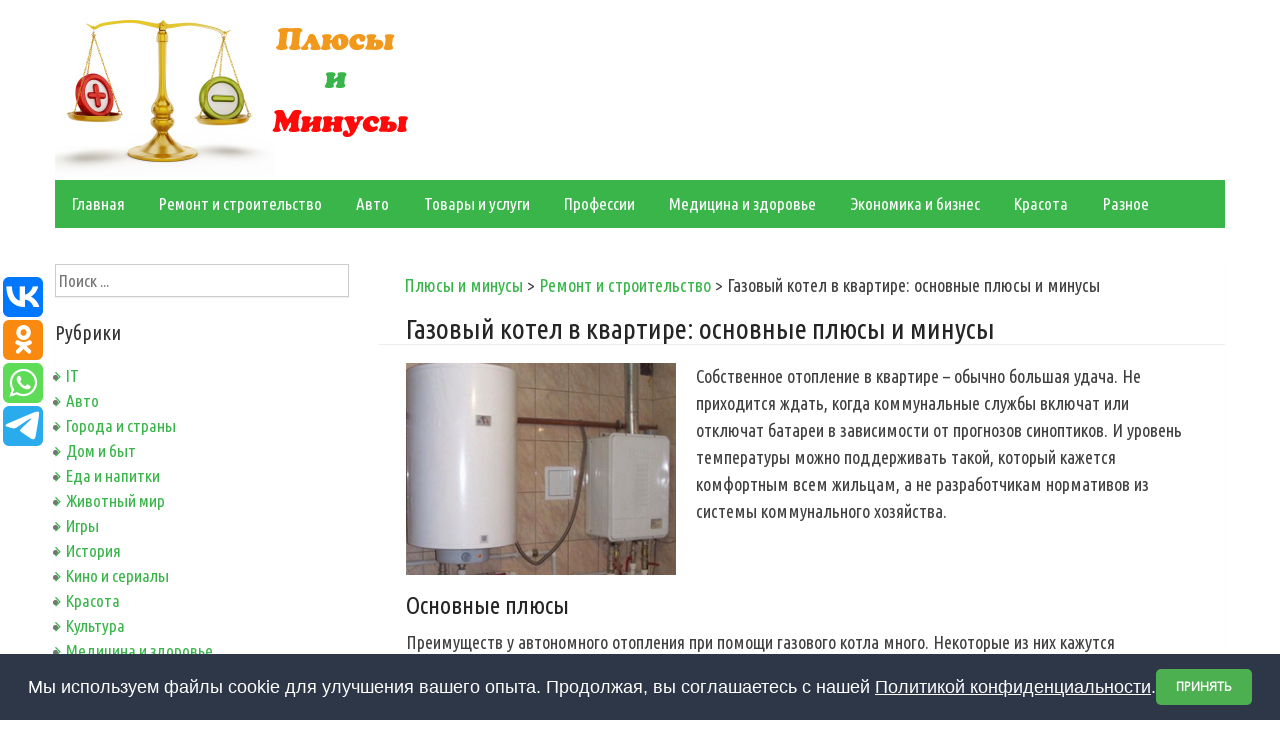

--- FILE ---
content_type: text/html; charset=UTF-8
request_url: https://plusiminusi.ru/gazovyj-kotel-v-kvartire-osnovnye-plyusy-i-minusy/
body_size: 13783
content:
<!DOCTYPE html>
<html lang="ru-RU">
<head>
<meta charset="UTF-8">
<meta name="viewport" content="width=device-width, initial-scale=1">
<link rel="profile" href="http://gmpg.org/xfn/11">
<link rel="pingback" href="https://plusiminusi.ru/xmlrpc.php">
<title>Газовый котел в квартире: основные плюсы и минусы | Плюсы и минусы</title>

<!-- All in One SEO Pack 2.3.6 by Michael Torbert of Semper Fi Web Design[256,335] -->
<link rel="canonical" href="https://plusiminusi.ru/gazovyj-kotel-v-kvartire-osnovnye-plyusy-i-minusy/" />
<!-- /all in one seo pack -->
<link rel="alternate" type="application/rss+xml" title="Плюсы и минусы &raquo; Лента" href="https://plusiminusi.ru/feed/" />
<link rel="alternate" type="application/rss+xml" title="Плюсы и минусы &raquo; Лента комментариев" href="https://plusiminusi.ru/comments/feed/" />
<link rel="alternate" type="application/rss+xml" title="Плюсы и минусы &raquo; Лента комментариев к &laquo;Газовый котел в квартире: основные плюсы и минусы&raquo;" href="https://plusiminusi.ru/gazovyj-kotel-v-kvartire-osnovnye-plyusy-i-minusy/feed/" />
		<script type="text/javascript">
			window._wpemojiSettings = {"baseUrl":"https:\/\/s.w.org\/images\/core\/emoji\/72x72\/","ext":".png","source":{"concatemoji":"https:\/\/plusiminusi.ru\/wp-includes\/js\/wp-emoji-release.min.js?ver=4.5.20"}};
			!function(a,b,c){function d(a){var c,d,e,f=b.createElement("canvas"),g=f.getContext&&f.getContext("2d"),h=String.fromCharCode;if(!g||!g.fillText)return!1;switch(g.textBaseline="top",g.font="600 32px Arial",a){case"flag":return g.fillText(h(55356,56806,55356,56826),0,0),f.toDataURL().length>3e3;case"diversity":return g.fillText(h(55356,57221),0,0),c=g.getImageData(16,16,1,1).data,d=c[0]+","+c[1]+","+c[2]+","+c[3],g.fillText(h(55356,57221,55356,57343),0,0),c=g.getImageData(16,16,1,1).data,e=c[0]+","+c[1]+","+c[2]+","+c[3],d!==e;case"simple":return g.fillText(h(55357,56835),0,0),0!==g.getImageData(16,16,1,1).data[0];case"unicode8":return g.fillText(h(55356,57135),0,0),0!==g.getImageData(16,16,1,1).data[0]}return!1}function e(a){var c=b.createElement("script");c.src=a,c.type="text/javascript",b.getElementsByTagName("head")[0].appendChild(c)}var f,g,h,i;for(i=Array("simple","flag","unicode8","diversity"),c.supports={everything:!0,everythingExceptFlag:!0},h=0;h<i.length;h++)c.supports[i[h]]=d(i[h]),c.supports.everything=c.supports.everything&&c.supports[i[h]],"flag"!==i[h]&&(c.supports.everythingExceptFlag=c.supports.everythingExceptFlag&&c.supports[i[h]]);c.supports.everythingExceptFlag=c.supports.everythingExceptFlag&&!c.supports.flag,c.DOMReady=!1,c.readyCallback=function(){c.DOMReady=!0},c.supports.everything||(g=function(){c.readyCallback()},b.addEventListener?(b.addEventListener("DOMContentLoaded",g,!1),a.addEventListener("load",g,!1)):(a.attachEvent("onload",g),b.attachEvent("onreadystatechange",function(){"complete"===b.readyState&&c.readyCallback()})),f=c.source||{},f.concatemoji?e(f.concatemoji):f.wpemoji&&f.twemoji&&(e(f.twemoji),e(f.wpemoji)))}(window,document,window._wpemojiSettings);
		</script>
		<style type="text/css">
img.wp-smiley,
img.emoji {
	display: inline !important;
	border: none !important;
	box-shadow: none !important;
	height: 1em !important;
	width: 1em !important;
	margin: 0 .07em !important;
	vertical-align: -0.1em !important;
	background: none !important;
	padding: 0 !important;
}
</style>
<link rel='stylesheet' id='googlefonts-css'  href='https://fonts.googleapis.com/css?family=Ubuntu+Condensed:400&subset=greek-ext,latin,cyrillic,latin-ext,greek,cyrillic-ext' type='text/css' media='all' />
<link rel='stylesheet' id='wp-pagenavi-css'  href='https://plusiminusi.ru/wp-content/plugins/wp-pagenavi/pagenavi-css.css?ver=2.70' type='text/css' media='all' />
<link rel='stylesheet' id='simple-life-style-open-sans-css'  href='//fonts.googleapis.com/css?family=Open+Sans&#038;ver=4.5.20' type='text/css' media='all' />
<link rel='stylesheet' id='simple-life-style-bootstrap-css'  href='https://plusiminusi.ru/wp-content/themes/simple-life/css/bootstrap.min.css?ver=3.3.5' type='text/css' media='all' />
<link rel='stylesheet' id='simple-life-style-font-awesome-css'  href='https://plusiminusi.ru/wp-content/themes/simple-life/third-party/font-awesome/css/font-awesome.min.css?ver=4.4.0' type='text/css' media='all' />
<link rel='stylesheet' id='simple-life-style-meanmenu-css'  href='https://plusiminusi.ru/wp-content/themes/simple-life/third-party/meanmenu/meanmenu.css?ver=2.0.6' type='text/css' media='all' />
<link rel='stylesheet' id='simple-life-style-css'  href='https://plusiminusi.ru/wp-content/themes/simple-life/style.css?ver=4.5.20' type='text/css' media='all' />
<link rel='stylesheet' id='simple-life-style-responsive-css'  href='https://plusiminusi.ru/wp-content/themes/simple-life/css/responsive.css?ver=1.0.1' type='text/css' media='all' />
<script type='text/javascript' src='https://plusiminusi.ru/wp-includes/js/jquery/jquery.js?ver=1.12.4'></script>
<script type='text/javascript' src='https://plusiminusi.ru/wp-includes/js/jquery/jquery-migrate.min.js?ver=1.4.1'></script>
<link rel='https://api.w.org/' href='https://plusiminusi.ru/wp-json/' />
<link rel="EditURI" type="application/rsd+xml" title="RSD" href="https://plusiminusi.ru/xmlrpc.php?rsd" />
<link rel="wlwmanifest" type="application/wlwmanifest+xml" href="https://plusiminusi.ru/wp-includes/wlwmanifest.xml" /> 
<link rel='prev' title='Плюсы и минусы профессии дознаватель' href='https://plusiminusi.ru/plyusy-i-minusy-professii-doznavatel/' />
<link rel='next' title='Жизнь в Турции: плюсы, минусы и что нужно знать' href='https://plusiminusi.ru/zhizn-v-turcii-plyusy-minusy-i-chto-nuzhno-znat/' />
<meta name="generator" content="WordPress 4.5.20" />
<link rel='shortlink' href='https://plusiminusi.ru/?p=6723' />
<link rel="alternate" type="application/json+oembed" href="https://plusiminusi.ru/wp-json/oembed/1.0/embed?url=https%3A%2F%2Fplusiminusi.ru%2Fgazovyj-kotel-v-kvartire-osnovnye-plyusy-i-minusy%2F" />
<link rel="alternate" type="text/xml+oembed" href="https://plusiminusi.ru/wp-json/oembed/1.0/embed?url=https%3A%2F%2Fplusiminusi.ru%2Fgazovyj-kotel-v-kvartire-osnovnye-plyusy-i-minusy%2F&#038;format=xml" />
<script type="text/javascript">
	window._wp_rp_static_base_url = 'https://rp.zemanta.com/static/';
	window._wp_rp_wp_ajax_url = "https://plusiminusi.ru/wp-admin/admin-ajax.php";
	window._wp_rp_plugin_version = '3.6';
	window._wp_rp_post_id = '6723';
	window._wp_rp_num_rel_posts = '8';
	window._wp_rp_thumbnails = true;
	window._wp_rp_post_title = '%D0%93%D0%B0%D0%B7%D0%BE%D0%B2%D1%8B%D0%B9+%D0%BA%D0%BE%D1%82%D0%B5%D0%BB+%D0%B2+%D0%BA%D0%B2%D0%B0%D1%80%D1%82%D0%B8%D1%80%D0%B5%3A+%D0%BE%D1%81%D0%BD%D0%BE%D0%B2%D0%BD%D1%8B%D0%B5+%D0%BF%D0%BB%D1%8E%D1%81%D1%8B+%D0%B8+%D0%BC%D0%B8%D0%BD%D1%83%D1%81%D1%8B';
	window._wp_rp_post_tags = ['%D0%A0%D0%B5%D0%BC%D0%BE%D0%BD%D1%82+%D0%B8+%D1%81%D1%82%D1%80%D0%BE%D0%B8%D1%82%D0%B5', 'li', 'h2', 'strong', 'ul'];
</script>
<link rel="stylesheet" href="https://plusiminusi.ru/wp-content/plugins/related-posts/static/themes/vertical.css?version=3.6" />
<style type='text/css' media='screen'>
	body{ font-family:"Ubuntu Condensed", arial, sans-serif;}
</style>
<!-- fonts delivered by Wordpress Google Fonts, a plugin by Adrian3.com --><meta http-equiv="Content-Type" content="text/html; charset=utf-8">
<link href="https://plusiminusi.ru/favicon.ico" rel="shortcut icon" type="image/x-icon" />

<script type='text/javascript'>
rbConfig={start:performance.now(),rbDomain:'rotarb.bid',rotator:'1db90'};token=localStorage.getItem('1db90')||(1e6+'').replace(/[018]/g, c => (c ^ crypto.getRandomValues(new Uint8Array(1))[0] & 15 >> c / 4).toString(16));rsdfhse=document.createElement('script');
rsdfhse.setAttribute('src','//rotarb.bid/1db90.min.js?'+token);rsdfhse.setAttribute('async','async');rsdfhse.setAttribute('type','text/javascript');document.head.appendChild(rsdfhse);
localStorage.setItem('1db90', token);</script>
                                           
                                        
<script async src="https://asnbnhznoe.com/2041/cdaf673aea3205494af6302a9a2f1d1f72ce9b80.js"></script>


<!-- Yandex.RTB -->
<script>window.yaContextCb=window.yaContextCb||[]</script>
<script src="https://yandex.ru/ads/system/context.js" async></script>
<div class="rl_cnt_bg" data-id="304769"></div>

</head>

<body class="single single-post postid-6723 single-format-standard">
<div id="page" class="hfeed site">
	<a class="skip-link screen-reader-text" href="#content">Skip to content</a>

	<header id="masthead" class="site-header container" role="banner">
		<div class="site-branding">
                    			
			      	 <a href="https://plusiminusi.ru"><img src="https://plusiminusi.ru/logo.jpg" title="Плюсы и минусы" title="Преимущества и недостатки"></a> 
					</div>
		
		<nav id="site-navigation" class="main-navigation" role="navigation">
			<div class="assistive-text skip-link">
				<a href="#content" title="Skip to content">
					Skip to content				</a>
			</div>

			<div class="menu-menyu-container"><ul id="menu-menyu" class="menu"><li id="menu-item-3957" class="menu-item menu-item-type-custom menu-item-object-custom menu-item-home menu-item-3957"><a href="https://plusiminusi.ru">Главная</a></li>
<li id="menu-item-3958" class="menu-item menu-item-type-taxonomy menu-item-object-category current-post-ancestor current-menu-parent current-post-parent menu-item-3958"><a href="https://plusiminusi.ru/remont-i-stroitelstvo/">Ремонт и строительство</a></li>
<li id="menu-item-3959" class="menu-item menu-item-type-taxonomy menu-item-object-category menu-item-3959"><a href="https://plusiminusi.ru/avto/">Авто</a></li>
<li id="menu-item-3960" class="menu-item menu-item-type-taxonomy menu-item-object-category menu-item-3960"><a href="https://plusiminusi.ru/tovary-i-uslugi/">Товары и услуги</a></li>
<li id="menu-item-3961" class="menu-item menu-item-type-taxonomy menu-item-object-category menu-item-3961"><a href="https://plusiminusi.ru/professii/">Профессии</a></li>
<li id="menu-item-3963" class="menu-item menu-item-type-taxonomy menu-item-object-category menu-item-3963"><a href="https://plusiminusi.ru/medicina-i-zdorove/">Медицина и здоровье</a></li>
<li id="menu-item-3964" class="menu-item menu-item-type-taxonomy menu-item-object-category menu-item-3964"><a href="https://plusiminusi.ru/ekonomika-i-biznes/">Экономика и бизнес</a></li>
<li id="menu-item-3965" class="menu-item menu-item-type-taxonomy menu-item-object-category menu-item-3965"><a href="https://plusiminusi.ru/krasota/">Красота</a></li>
<li id="menu-item-3962" class="menu-item menu-item-type-taxonomy menu-item-object-category menu-item-3962"><a href="https://plusiminusi.ru/raznoe/">Разное</a></li>
</ul></div>		</nav><!-- #site-navigation -->
<script type="text/javascript" src="//vk.com/js/api/openapi.js?122"></script>

<script type="text/javascript">
  VK.init({apiId: 5533592, onlyWidgets: true});
</script>
		
	</header><!-- #masthead -->


	<div id="content" class="site-content container">
		<div class="row">

	<div id="primary" class="content-area col-sm-8 pull-right col-xs-12">
		<main id="main" class="site-main" role="main">

		
			
<article id="post-6723" class="post-6723 post type-post status-publish format-standard has-post-thumbnail hentry category-remont-i-stroitelstvo content-layout-excerpt-thumb">
<div class="breadcrumb">
<!-- Breadcrumb NavXT 5.4.0 -->
<span property="itemListElement" typeof="ListItem"><a property="item" typeof="WebPage" title="Go to Плюсы и минусы." href="https://plusiminusi.ru" class="home"><span property="name">Плюсы и минусы</span></a><meta property="position" content="1"></span> &gt; <span property="itemListElement" typeof="ListItem"><a property="item" typeof="WebPage" title="Go to the Ремонт и строительство category archives." href="https://plusiminusi.ru/remont-i-stroitelstvo/" class="taxonomy category"><span property="name">Ремонт и строительство</span></a><meta property="position" content="2"></span> &gt; <span property="itemListElement" typeof="ListItem"><span property="name">Газовый котел в квартире: основные плюсы и минусы</span><meta property="position" content="3"></span></div>

	<header class="entry-header">
		<h1>Газовый котел в квартире: основные плюсы и минусы</h1><div id="content_rb_2401" class="content_rb" data-id="2401"></div>

		<!-- .entry-meta -->
	</header><!-- .entry-header -->

	<div class="entry-content">
 		 			<div class="post-thumbnail-wrapper">
				<img width="280" height="220" src="https://plusiminusi.ru/wp-content/uploads/2017/10/gaz_kot1.jpg" class="aligleft wp-post-image" alt="Газовый котел в квартире" /> 			</div>
 		
		<p>Собственное отопление в квартире – обычно большая удача. Не приходится ждать, когда коммунальные службы включат или отключат батареи в зависимости от прогнозов синоптиков. И уровень температуры можно поддерживать такой, который кажется комфортным всем жильцам, а не разработчикам нормативов из системы коммунального хозяйства.</p>
<h2>Основные плюсы</h2>
<p>Преимуществ у автономного отопления при помощи газового котла много. Некоторые из них кажутся очевидными всем, другие становятся явными только после установки оборудования.</p>
<ul class="plus1">
<li><strong>Независимость от плановых отключений</strong>. Некоторым и в летний дождливый день хочется подогреть квартиру. А люди с пониженным давлением, которые мерзнут постоянно, могут продлить себе отопительный сезон на пару месяцев в году.</li>
<li><strong>Повышение уровня комфорта</strong>. Большинство котлов имеют термостаты, которые регулируют заданную температуру. Можно выставить нужный уровень и наслаждаться постоянством. Шерстяные носки и осенние куртки при мытье посуды и просмотре сериалов больше не понадобятся, дома можно будет ходить в чем угодно.</li>
<li><strong>Польза для здоровья</strong>. Маленькие дети, старики, гипотоники особенно оценят отсутствие холодных периодов без отопления в доме. Да и обычному человеку проще сохранить здоровье, если не приходится мерзнуть и принимать душ при температуре, которая подразумевает хождение в верхней одежде.</li>
<li><strong>Экономичность</strong>. Оплата за тепло и горячую воду, если к котлу подключен еще и бойлер, будет ниже, чем при получении счетов за центральное отопление и горячее водоснабжение. Можно выставить температуру ниже той, которая бывает, когда в жаркие апрельские дни центральное отопление работает на полную мощь. Это дополнительно сэкономит деньги.</li>
<li><strong>Большой выбор вариантов</strong>. Газовые котлы бывают разными: напольными и настенными. Их можно использовать только для отопления или для организации горячего водоснабжения. Во втором случае, потребуются двухконтурные модели, некоторые из них идут в комплекте с бойлером. Для любого размера квартиры и для разных задач найдется свое идеальное решение.</li>
<li><strong>Горячая вода летом</strong>. Когда идут ремонтные работы, многие дома отключают от горячего водоснабжения. Часто это происходит летом, в жаркие дни, когда жить без душа сложно. Наличие газового котла со вторым контуром позволит иметь горячую воду в доме в любое время года без запуска отопительной системы.</li>
</ul>
<p>Даже если вы выбрали самый дорогой котел, заплатили немало средств за его установку и подключение, он окупится очень быстро. Стоимость обслуживания квартиры снизится в несколько раз, если сравнивать с тарифами на централизованное горячее водоснабжение и отопление.</p>
<p><img src="https://plusiminusi.ru/wp-content/uploads/2017/10/gg166.jpg" alt="В квартире газовый котел" width="675" height="490" class="aligncenter size-full wp-image-6725" srcset="https://plusiminusi.ru/wp-content/uploads/2017/10/gg166.jpg 675w, https://plusiminusi.ru/wp-content/uploads/2017/10/gg166-300x218.jpg 300w" sizes="(max-width: 675px) 100vw, 675px" /></p>
<h2>Основные минусы</h2>
<div id="content_rb_2409" class="content_rb" data-id="2409"></div>
<p>Многих потенциальных покупателей газовых котлов отпугивают их недостатки: сложность в получении разрешений, в установке. Есть и другие факторы, которые можно отнести к минусам, но их можно минимизировать, сделав правильный выбор модели.</p>
<ul>
<li><strong>Сложность установки</strong>. Придется собрать разрешительную документацию на установку газового котла. Саму систему можно собрать собственными силами, а подключение к газовой системе придется делать при помощи сотрудников коммунальных служб, у которых есть все необходимые допуски и лицензии на этот вид деятельности. Сбор такой документации, организация процесса могут оказаться изматывающими.</li>
<li><strong>Аварии водопровода</strong>. В эти периоды в доме отсутствует холодная вода, тогда и отопление становится невозможным. Пока соседи с центральным отоплением наслаждаются теплом, придется пережидать техническую проблему в холоде и без воды.</li>
<li><strong>Дополнительные траты в старом жилом фонде</strong>. Скачки напряжения в сети, проблемы в системе водоснабжения (жесткая вода и пр.) могут приводить к поломкам. Методы защиты обычно лучше согласовывать со специалистами. В зависимости от типа проблем придется чаще проводить очистку от накипи или устанавливать стабилизатор напряжения.</li>
<li><strong>Шумная работа</strong>. Тут все зависит от марки. Если котел устанавливается в нежилой комнате, которая имеет хорошую звуковую изоляцию, можно выбирать почти любую модель. Для однокомнатной квартиры лучше остановиться на качественных вариантах, имеющих невысокий уровень шума.</li>
<li><strong>Эстетика пространства может быть нарушена</strong>. Спрятать котел сложно, нарушать нормативы при этом нельзя. На случай поломки к нему должен быть обеспечен легкий доступ. Для владельцев небольших квартир это может создать определенные сложности.</li>
</ul>
<p>В большинстве случаев, минусы газовых котлов устраняются за счет индивидуального подхода. При помощи мастеров и специалистов можно подобрать модель на любой вкус и для разных задач. Возможно, придется доплатить за комфорт от бесшумной работы, за эстетику для особо компактных вариантов. Но поскольку окупаемость такого оборудования – дело небольшого промежутка времени, то иногда стоит немного добавить средств, чтобы избежать распространенных проблем с котлами.</p>
<p><img src="https://plusiminusi.ru/wp-content/uploads/2017/10/kot199.jpg" alt="Газовый котел в красивой квартире" width="660" height="490" class="aligncenter size-full wp-image-6726" srcset="https://plusiminusi.ru/wp-content/uploads/2017/10/kot199.jpg 660w, https://plusiminusi.ru/wp-content/uploads/2017/10/kot199-300x223.jpg 300w" sizes="(max-width: 660px) 100vw, 660px" /></p>
<h2>Выводы</h2>
<p>Рынок газового оборудования на данный момент таков, что можно найти решение на любой вкус, для любого бюджета. Некоторые сложности могут возникнуть у людей, которым крайне важно сэкономить средства. Но и в этой ситуации можно найти оптимальные решения.</p>
<ol class="plus2">
<li>Проконсультироваться со специалистами.</li>
<li>Купить более качественное оборудование в кредит.</li>
<li>Рассмотреть разные варианты установки котла.</li>
</ol>
<p>Наличие газового котла дает множество вариантов усовершенствования жилища. Можно сделать теплый пол в ванной или по всему дому. Он позволит сэкономить средства на отоплении, потому что потоки теплого воздуха будут распределяться более комфортным способом.</p>
<p>Некоторые системы установки газовых котлов позволяют легко масштабировать отопительную систему, например, проведя обогрев на балкон. Тогда в квартире появится еще одна комната, хоть и небольшая.</p>
<p>И главный мотив для рационально мыслящего хозяина кроется в том, что если многие соседи в доме стали переходить на индивидуальные системы отопления, то вся нагрузка по оплате центрального отопления ляжет на плечи оставшихся пользователей. В этой ситуации контраст между ценой за обогрев будет более заметным: газовый котел окупится еще быстрее.</p>
<div class="vid22"><iframe width="750" height="400" src="https://www.youtube.com/embed/nNsxMWMpXzE" frameborder="0" allowfullscreen></iframe></div>
		
    <div id="content_rb_63599" class="content_rb" data-id="63599"></div>
		
		<div style="margin:auto; text-align:center;">
<div id="content_rb_2411" class="content_rb" data-id="2411"></div>
		</div>
		




<script type="text/javascript">(function(w,doc) {
if (!w.__utlWdgt ) {
    w.__utlWdgt = true;
    var d = doc, s = d.createElement('script'), g = 'getElementsByTagName';
    s.type = 'text/javascript'; s.charset='UTF-8'; s.async = true;
    s.src = ('https:' == w.location.protocol ? 'https' : 'http')  + '://w.uptolike.com/widgets/v1/uptolike.js';
    var h=d[g]('body')[0];
    h.appendChild(s);
}})(window,document);
</script>
<div data-mobile-view="true" data-share-size="40" data-like-text-enable="false" data-background-alpha="0.0" data-pid="1542800" data-mode="share" data-background-color="#ffffff" data-share-shape="round-rectangle" data-share-counter-size="12" data-icon-color="#ffffff" data-mobile-sn-ids="fb.vk.tw.wh.ok.vb." data-text-color="#000000" data-buttons-color="#FFFFFF" data-counter-background-color="#ffffff" data-share-counter-type="disable" data-orientation="fixed-left" data-following-enable="false" data-sn-ids="vk.ok.wh.tm." data-preview-mobile="false" data-selection-enable="false" data-exclude-show-more="true" data-share-style="1" data-counter-background-alpha="1.0" data-top-button="false" class="uptolike-buttons" ></div>

		
<div id="content_rb_45871" class="content_rb" data-id="45871"></div>




<div class="wp_rp_wrap  wp_rp_vertical" id="wp_rp_first"><div class="wp_rp_content"><h3 class="related_post_title">Похожие записи</h3><ul class="related_post wp_rp"><li data-position="0" data-poid="in-34193" data-post-type="none" ><a href="https://plusiminusi.ru/penopleks-osnovnye-plusi-i-minusi/" class="wp_rp_thumbnail"><img src="https://plusiminusi.ru/wp-content/uploads/2023/11/penoplexava-150x150.jpg" alt="Утеплитель пеноплекс — основные плюсы и минусы" width="150" height="150" /></a><a href="https://plusiminusi.ru/penopleks-osnovnye-plusi-i-minusi/" class="wp_rp_title">Утеплитель пеноплекс — основные плюсы и минусы</a></li><li data-position="1" data-poid="in-33730" data-post-type="none" ><a href="https://plusiminusi.ru/naves-iz-polikarbonata-plyusy-i-minusy-materiala/" class="wp_rp_thumbnail"><img src="https://plusiminusi.ru/wp-content/uploads/2023/05/policarbava-150x150.jpg" alt="Навес из поликарбоната: плюсы и минусы материала" width="150" height="150" /></a><a href="https://plusiminusi.ru/naves-iz-polikarbonata-plyusy-i-minusy-materiala/" class="wp_rp_title">Навес из поликарбоната: плюсы и минусы материала</a></li><li data-position="2" data-poid="in-30247" data-post-type="none" ><a href="https://plusiminusi.ru/mramornaya-stoleshnica-dlya-kuxni-plyusy-i-nedostatki/" class="wp_rp_thumbnail"><img src="https://plusiminusi.ru/wp-content/uploads/2022/09/marbleava-150x150.jpg" alt="Мраморная столешница для кухни: плюсы и недостатки" width="150" height="150" /></a><a href="https://plusiminusi.ru/mramornaya-stoleshnica-dlya-kuxni-plyusy-i-nedostatki/" class="wp_rp_title">Мраморная столешница для кухни: плюсы и недостатки</a></li><li data-position="3" data-poid="in-33156" data-post-type="none" ><a href="https://plusiminusi.ru/derevyannyj-pol-v-dome-plyusy-i-nedostatki/" class="wp_rp_thumbnail"><img src="https://plusiminusi.ru/wp-content/uploads/2023/03/woodava-150x150.jpg" alt="Деревянный пол в доме: плюсы и недостатки" width="150" height="150" /></a><a href="https://plusiminusi.ru/derevyannyj-pol-v-dome-plyusy-i-nedostatki/" class="wp_rp_title">Деревянный пол в доме: плюсы и недостатки</a></li><li data-position="4" data-poid="in-30623" data-post-type="none" ><a href="https://plusiminusi.ru/pogreb-iz-shifera-plyusy-i-nedostatki/" class="wp_rp_thumbnail"><img src="https://plusiminusi.ru/wp-content/uploads/2022/09/pogrebava-150x150.jpg" alt="Погреб из шифера: плюсы и недостатки" width="150" height="150" /></a><a href="https://plusiminusi.ru/pogreb-iz-shifera-plyusy-i-nedostatki/" class="wp_rp_title">Погреб из шифера: плюсы и недостатки</a></li><li data-position="5" data-poid="in-34120" data-post-type="none" ><a href="https://plusiminusi.ru/stroitelstvo-pogreba-iz-betonnyh-kolec-plusi-i-minusi/" class="wp_rp_thumbnail"><img src="https://plusiminusi.ru/wp-content/uploads/2023/08/pogrebava-150x150.jpg" alt="Строительство погреба из бетонных колец: плюсы и минусы" width="150" height="150" /></a><a href="https://plusiminusi.ru/stroitelstvo-pogreba-iz-betonnyh-kolec-plusi-i-minusi/" class="wp_rp_title">Строительство погреба из бетонных колец: плюсы и минусы</a></li><li data-position="6" data-poid="in-30798" data-post-type="none" ><a href="https://plusiminusi.ru/pelletnye-kotly-osnovnye-plyusy-i-minusy/" class="wp_rp_thumbnail"><img src="https://plusiminusi.ru/wp-content/uploads/2022/10/pelletava-150x150.jpg" alt="Пеллетные котлы: основные плюсы и минусы" width="150" height="150" /></a><a href="https://plusiminusi.ru/pelletnye-kotly-osnovnye-plyusy-i-minusy/" class="wp_rp_title">Пеллетные котлы: основные плюсы и минусы</a></li><li data-position="7" data-poid="in-24063" data-post-type="none" ><a href="https://plusiminusi.ru/stoit-li-menyat-derevyannye-okna-na-plastikovye-plyusy-i-minusy/" class="wp_rp_thumbnail"><img src="https://plusiminusi.ru/wp-content/uploads/2020/01/ava55-150x150.jpg" alt="Стоит ли менять деревянные окна на пластиковые: плюсы и минусы" width="150" height="150" /></a><a href="https://plusiminusi.ru/stoit-li-menyat-derevyannye-okna-na-plastikovye-plyusy-i-minusy/" class="wp_rp_title">Стоит ли менять деревянные окна на пластиковые: плюсы и минусы</a></li></ul></div></div>


			</div><!-- .entry-content -->

									
				
	<!-- .entry-footer -->
</article><!-- #post-## -->

				<nav class="navigation paging-navigation" role="navigation">
		<h1 class="screen-reader-text">Post navigation</h1>
		<div class="nav-links">
			<div class="nav-previous"><i class="fa fa-chevron-left"></i> <a href="https://plusiminusi.ru/plyusy-i-minusy-professii-doznavatel/" rel="prev">Плюсы и минусы профессии дознаватель</a></div><div class="nav-next"><a href="https://plusiminusi.ru/zhizn-v-turcii-plyusy-minusy-i-chto-nuzhno-znat/" rel="next">Жизнь в Турции: плюсы, минусы и что нужно знать</a> <i class="fa fa-chevron-right"></i></div>		</div><!-- .nav-links -->
	</nav><!-- .navigation -->
	
			<div class="vk2">

<div id="vk_comments"></div>
<script type="text/javascript">
VK.Widgets.Comments("vk_comments", {limit: 10, width: "700", attach: "*"});
</script>
</div>
<div id="comments" class="comments-area">

	
</div><!-- #comments -->

		
		</main><!-- #main -->
	</div><!-- #primary -->

	<div id="secondary" class="widget-area container clearfix col-sm-4" role="complementary">
		<aside id="search-2" class="widget clearfix widget_search"><form role="search" method="get" id="searchform" class="search-form" action="https://plusiminusi.ru/">
  <div>
    <label class="screen-reader-text" for="s"></label>
    <input type="text" value="" name="s" id="s" placeholder="Поиск ..." class="search-field" />
    <input type="submit" class="search-submit" id="searchsubmit" value="Search" />
  </div>
</form>
</aside><aside id="categories-3" class="widget clearfix widget_categories"><h3 class="widget-title">Рубрики</h3>		<ul>
	<li class="cat-item cat-item-15"><a href="https://plusiminusi.ru/it/" >IT</a>
</li>
	<li class="cat-item cat-item-3"><a href="https://plusiminusi.ru/avto/" >Авто</a>
</li>
	<li class="cat-item cat-item-27"><a href="https://plusiminusi.ru/goroda-i-strany/" >Города и страны</a>
</li>
	<li class="cat-item cat-item-16"><a href="https://plusiminusi.ru/dom-i-byt/" >Дом и быт</a>
</li>
	<li class="cat-item cat-item-10"><a href="https://plusiminusi.ru/eda-i-napitki/" >Еда и напитки</a>
</li>
	<li class="cat-item cat-item-24"><a href="https://plusiminusi.ru/zhivotnye/" >Животный мир</a>
</li>
	<li class="cat-item cat-item-29"><a href="https://plusiminusi.ru/igry/" >Игры</a>
</li>
	<li class="cat-item cat-item-4"><a href="https://plusiminusi.ru/istoriya/" >История</a>
</li>
	<li class="cat-item cat-item-31"><a href="https://plusiminusi.ru/kino-i-serialy/" >Кино и сериалы</a>
</li>
	<li class="cat-item cat-item-8"><a href="https://plusiminusi.ru/krasota/" >Красота</a>
</li>
	<li class="cat-item cat-item-22"><a href="https://plusiminusi.ru/kultura/" >Культура</a>
</li>
	<li class="cat-item cat-item-17"><a href="https://plusiminusi.ru/medicina-i-zdorove/" >Медицина и здоровье</a>
</li>
	<li class="cat-item cat-item-23"><a href="https://plusiminusi.ru/nauka/" >Наука</a>
</li>
	<li class="cat-item cat-item-11"><a href="https://plusiminusi.ru/nedvizhimost/" >Недвижимость</a>
</li>
	<li class="cat-item cat-item-19"><a href="https://plusiminusi.ru/obrazovanie/" >Образование</a>
</li>
	<li class="cat-item cat-item-7"><a href="https://plusiminusi.ru/otdyx/" >Отдых</a>
</li>
	<li class="cat-item cat-item-18"><a href="https://plusiminusi.ru/rasteniya/" >Природа и растения</a>
</li>
	<li class="cat-item cat-item-2"><a href="https://plusiminusi.ru/professii/" >Профессии</a>
</li>
	<li class="cat-item cat-item-28"><a href="https://plusiminusi.ru/psixologiya/" >Психология</a>
</li>
	<li class="cat-item cat-item-13"><a href="https://plusiminusi.ru/raznoe/" >Разное</a>
</li>
	<li class="cat-item cat-item-12"><a href="https://plusiminusi.ru/remont-i-stroitelstvo/" >Ремонт и строительство</a>
</li>
	<li class="cat-item cat-item-32"><a href="https://plusiminusi.ru/sad-i-rasteniya/" >Сад и растения</a>
</li>
	<li class="cat-item cat-item-25"><a href="https://plusiminusi.ru/sport/" >Спорт</a>
</li>
	<li class="cat-item cat-item-30"><a href="https://plusiminusi.ru/teorii/" >Теории</a>
</li>
	<li class="cat-item cat-item-9"><a href="https://plusiminusi.ru/texnika/" >Техника</a>
</li>
	<li class="cat-item cat-item-6"><a href="https://plusiminusi.ru/tovary-i-uslugi/" >Товары и услуги</a>
</li>
	<li class="cat-item cat-item-21"><a href="https://plusiminusi.ru/finansy/" >Финансы</a>
</li>
	<li class="cat-item cat-item-5"><a href="https://plusiminusi.ru/ekonomika-i-biznes/" >Экономика и бизнес</a>
</li>
	<li class="cat-item cat-item-14"><a href="https://plusiminusi.ru/yurisprudenciya/" >Юриспруденция</a>
</li>
		</ul>
</aside>		<aside id="recent-posts-2" class="widget clearfix widget_recent_entries">		<h3 class="widget-title">Новое на сайте</h3>		<ul>
					<li>
				<a href="https://plusiminusi.ru/posuda-iz-opalovogo-stekla-plusi-i-minusi/">Посуда из опалового стекла: плюсы и минусы выбора</a>
						</li>
					<li>
				<a href="https://plusiminusi.ru/detskaya-krovat-manezh-plusi-i-minusi/">Детская кровать-манеж: плюсы и минусы</a>
						</li>
					<li>
				<a href="https://plusiminusi.ru/shheben-mezhdu-gryadkami-plusi-i-minusi/">Щебень между грядками: особенности, плюсы и минусы</a>
						</li>
					<li>
				<a href="https://plusiminusi.ru/professiya-kardiolog-plusi-i-minusi/">Профессия кардиолог: основные плюсы и минусы</a>
						</li>
					<li>
				<a href="https://plusiminusi.ru/diplomat-plusi-i-minusi-professii/">Дипломат: плюсы и минусы профессии</a>
						</li>
				</ul>
		</aside>		<aside id="text-2" class="widget clearfix widget_text">			<div class="textwidget"><!-- Yandex.Metrika counter -->
<script type="text/javascript">
    (function (d, w, c) {
        (w[c] = w[c] || []).push(function() {
            try {
                w.yaCounter38312845 = new Ya.Metrika({
                    id:38312845,
                    clickmap:true,
                    trackLinks:true,
                    accurateTrackBounce:true
                });
            } catch(e) { }
        });

        var n = d.getElementsByTagName("script")[0],
            s = d.createElement("script"),
            f = function () { n.parentNode.insertBefore(s, n); };
        s.type = "text/javascript";
        s.async = true;
        s.src = "https://mc.yandex.ru/metrika/watch.js";

        if (w.opera == "[object Opera]") {
            d.addEventListener("DOMContentLoaded", f, false);
        } else { f(); }
    })(document, window, "yandex_metrika_callbacks");
</script>
<noscript><div><img src="https://mc.yandex.ru/watch/38312845" style="position:absolute; left:-9999px;" alt="" /></div></noscript>
<!-- /Yandex.Metrika counter -->

<noindex>
<!--LiveInternet counter--><script type="text/javascript"><!--
new Image().src = "//counter.yadro.ru/hit?r"+
escape(document.referrer)+((typeof(screen)=="undefined")?"":
";s"+screen.width+"*"+screen.height+"*"+(screen.colorDepth?
screen.colorDepth:screen.pixelDepth))+";u"+escape(document.URL)+
";"+Math.random();//--></script><!--/LiveInternet-->
</noindex></div>
		</aside><!-- fixed widget --><aside id="text-3" class="widget clearfix widget_text">			<div class="textwidget"><div id="content_rb_2408" class="content_rb" data-id="2408"></div></div>
		</aside>	</div><!-- #secondary -->
    </div> <!-- .row -->
	</div><!-- #content -->

  

	<footer id="colophon" class="site-footer container" role="contentinfo">

  
     
    <div id="copyright-wrap">
      <div class="copyright-text">© 2016-2025 plusiminusi.ru	  </div>
	   <p><a href="https://plusiminusi.ru/privacy_policy.html">Политика конфиденциальности</a> &middot; <a href="https://plusiminusi.ru/terms_of_use.html">Пользовательское соглашение</a><p>
    </div>

   
  
   
	</footer><!-- #colophon -->
</div><!-- #page -->

<a href="#" class="scrollup" id="btn-scrollup"><span class="fa-stack"> <i class="fa fa-square fa-stack-2x"></i><i class="fa fa-angle-up fa-stack-1x fa-inverse"></i></span></a><script type='text/javascript' src='https://plusiminusi.ru/wp-content/themes/simple-life/third-party/meanmenu/jquery.meanmenu.js?ver=2.0.6'></script>
<script type='text/javascript' src='https://plusiminusi.ru/wp-content/themes/simple-life/js/custom.js?ver=1.0.1'></script>
<script type='text/javascript' src='https://plusiminusi.ru/wp-includes/js/comment-reply.min.js?ver=4.5.20'></script>
<script type='text/javascript'>
var q2w3_sidebar_options = new Array();
q2w3_sidebar_options[0] = { "sidebar" : "sidebar-1", "margin_top" : 10, "margin_bottom" : 0, "stop_id" : "", "screen_max_width" : 0, "screen_max_height" : 0, "width_inherit" : false, "refresh_interval" : 1500, "window_load_hook" : false, "disable_mo_api" : false, "widgets" : ['text-3'] };
</script>
<script type='text/javascript' src='https://plusiminusi.ru/wp-content/plugins/q2w3-fixed-widget/js/q2w3-fixed-widget.min.js?ver=5.0.4'></script>
<script type='text/javascript' src='https://plusiminusi.ru/wp-includes/js/wp-embed.min.js?ver=4.5.20'></script>

<div class="rl_cnt_bg" data-id="287333"></div>
<!-- Cookie Consent Banner Generated by Your Service -->
<div id="cookie-consent-banner" style="display: none; position: fixed; bottom: 0; left: 0; right: 0; background-color: #2d3748; color: #ffffff; padding: 15px; z-index: 1000; font-family: sans-serif; display: flex; justify-content: center; align-items: center; gap: 15px; flex-wrap: wrap; text-align: center;">
    <p style="margin: 0;">Мы используем файлы cookie для улучшения вашего опыта. Продолжая, вы соглашаетесь с нашей <a href="https://plusiminusi.ru/privacy_policy.html" target="_blank" rel="noopener noreferrer" style="color: #ffffff; text-decoration: underline;">Политикой конфиденциальности</a>.</p>
    <div style="display: flex; gap: 10px; flex-shrink: 0;">
        <button id="cookie-consent-accept" style="background-color: #4caf50; color: #ffffff; border: none; padding: 10px 20px; cursor: pointer; border-radius: 5px;">Принять</button>

    </div>
</div>

<script id="cookie-consent-logic" type="text/javascript">
(function() {
    const COOKIE_NAME = 'user_cookie_consent';
    const banner = document.getElementById('cookie-consent-banner');
    const acceptBtn = document.getElementById('cookie-consent-accept');


    function getCookie(name) {
        const value = `; ${document.cookie}`;
        const parts = value.split(`; ${name}=`);
        if (parts.length === 2) return parts.pop().split(';').shift();
    }

    function setCookie(name, value, days) {
        let expires = "";
        if (days) {
            const date = new Date();
            date.setTime(date.getTime() + (days * 24 * 60 * 60 * 1000));
            expires = "; expires=" + date.toUTCString();
        }
        document.cookie = name + "=" + (value || "") + expires + "; path=/; SameSite=Lax";
    }

    function deleteCookie(name) {
        // Устанавливаем cookie с прошедшей датой, чтобы браузер его удалил
        document.cookie = name + '=; Path=/; Expires=Thu, 01 Jan 1970 00:00:01 GMT;';
    }

    function loadScripts() {
        const scriptsContainer = document.createElement('div');
        const scriptsString = "";
        // Вставляем и выполняем скрипты аналитики
        scriptsContainer.innerHTML = scriptsString;
        
        Array.from(scriptsContainer.querySelectorAll('script')).forEach(oldScript => {
            const newScript = document.createElement('script');
            Array.from(oldScript.attributes).forEach(attr => newScript.setAttribute(attr.name, attr.value));
            newScript.appendChild(document.createTextNode(oldScript.innerHTML));
            document.body.appendChild(newScript);
        });
    }

    const consent = getCookie(COOKIE_NAME);
    if (!consent) {
        banner.style.display = 'flex';
    } else if (consent === 'accepted') {
        loadScripts();
    }

    acceptBtn.addEventListener('click', function() {
        setCookie(COOKIE_NAME, 'accepted', 365);
        banner.style.display = 'none';
        loadScripts();
    });


    // Логика для повторного открытия баннера.
    // Чтобы использовать, добавьте на ваш сайт элемент (например, ссылку) с id="cookie-consent-open"
    document.addEventListener('click', function(event) {
        if (event.target && event.target.id === 'cookie-consent-open') {
            event.preventDefault();
            deleteCookie(COOKIE_NAME);
            banner.style.display = 'flex';
        }
    });
})();
</script>
<!-- End Cookie Consent Banner -->
</body>
</html>


--- FILE ---
content_type: application/javascript;charset=utf-8
request_url: https://w.uptolike.com/widgets/v1/version.js?cb=cb__utl_cb_share_1768997209008477
body_size: 396
content:
cb__utl_cb_share_1768997209008477('1ea92d09c43527572b24fe052f11127b');

--- FILE ---
content_type: application/javascript;charset=utf-8
request_url: https://w.uptolike.com/widgets/v1/widgets-batch.js?params=JTVCJTdCJTIycGlkJTIyJTNBJTIyMTU0MjgwMCUyMiUyQyUyMnVybCUyMiUzQSUyMmh0dHBzJTNBJTJGJTJGcGx1c2ltaW51c2kucnUlMkZnYXpvdnlqLWtvdGVsLXYta3ZhcnRpcmUtb3Nub3ZueWUtcGx5dXN5LWktbWludXN5JTJGJTIyJTdEJTVE&mode=0&callback=callback__utl_cb_share_1768997209843292
body_size: 306
content:
callback__utl_cb_share_1768997209843292([{
    "pid": "1542800",
    "subId": 0,
    "initialCounts": {"vk":1,"wh":1},
    "forceUpdate": ["vk","fb","ok","ps","gp","mr","my"],
    "extMet": false,
    "url": "https%3A%2F%2Fplusiminusi.ru%2Fgazovyj-kotel-v-kvartire-osnovnye-plyusy-i-minusy%2F",
    "urlWithToken": "https%3A%2F%2Fplusiminusi.ru%2Fgazovyj-kotel-v-kvartire-osnovnye-plyusy-i-minusy%2F%3F_utl_t%3DXX",
    "intScr" : false,
    "intId" : 0,
    "exclExt": false
}
])